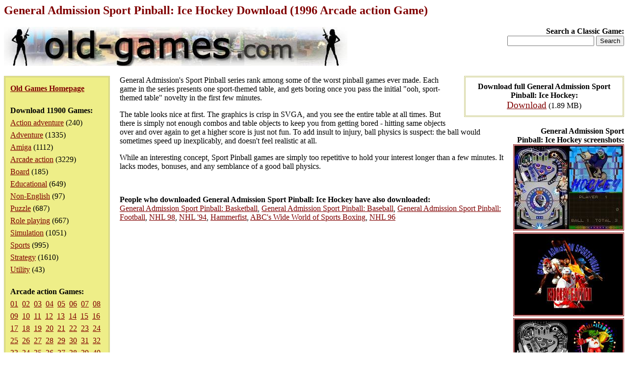

--- FILE ---
content_type: text/html; charset=iso-8859-1
request_url: https://www.old-games.com/download/2198/general-admission-sport-pinball-ice
body_size: 10498
content:
<!DOCTYPE HTML PUBLIC "-//W3C//DTD HTML 4.0 Transitional//EN">
<html>
<head>
<title>General Admission Sport Pinball: Ice Hockey Download (1996 Arcade action Game)</title>
<meta name="keywords" content="general admission sport pinball: ice hockey, download, arcade action">
<meta name="language" content="EN">
<meta name="viewport" content="width=device-width, initial-scale=1">
<meta http-equiv="Content-Type" content="text/html; charset=ISO-8859-1">
<link rel="stylesheet" type="text/css" href="/index.css">
</head>
<body>
<h1>General Admission Sport Pinball: Ice Hockey Download (1996 Arcade action Game)</h1>
<div class="logo">
<strong>Search a Classic Game:</strong>
<form action="/search/">
<input type="text" name="s" maxlength="63">
<input type="submit" value="Search">
</form></div>
<div class="pleft">
<div><a href="/"><strong>Old Games Homepage</strong></a></div>
<div><strong>Download 11900 Games:</strong><ul><li><a href="/games/action-adventure">Action adventure</a> (240)</li><li><a href="/games/adventure">Adventure</a> (1335)</li><li><a href="/games/amiga">Amiga</a> (1112)</li><li><a href="/games/arcade-action">Arcade action</a> (3229)</li><li><a href="/games/board">Board</a> (185)</li><li><a href="/games/educational">Educational</a> (649)</li><li><a href="/games/non-english">Non-English</a> (97)</li><li><a href="/games/puzzle">Puzzle</a> (687)</li><li><a href="/games/role-playing">Role playing</a> (667)</li><li><a href="/games/simulation">Simulation</a> (1051)</li><li><a href="/games/sports">Sports</a> (995)</li><li><a href="/games/strategy">Strategy</a> (1610)</li><li><a href="/games/utility">Utility</a> (43)</li></ul></div><div><strong>Arcade action Games:</strong><div><a href="/games/arcade-action">01</a>&nbsp <a href="/games/arcade-action/2">02</a>&nbsp <a href="/games/arcade-action/3">03</a>&nbsp <a href="/games/arcade-action/4">04</a>&nbsp <a href="/games/arcade-action/5">05</a>&nbsp <a href="/games/arcade-action/6">06</a>&nbsp <a href="/games/arcade-action/7">07</a>&nbsp <a href="/games/arcade-action/8">08</a>&nbsp <a href="/games/arcade-action/9">09</a>&nbsp <a href="/games/arcade-action/10">10</a>&nbsp <a href="/games/arcade-action/11">11</a>&nbsp <a href="/games/arcade-action/12">12</a>&nbsp <a href="/games/arcade-action/13">13</a>&nbsp <a href="/games/arcade-action/14">14</a>&nbsp <a href="/games/arcade-action/15">15</a>&nbsp <a href="/games/arcade-action/16">16</a>&nbsp <a href="/games/arcade-action/17">17</a>&nbsp <a href="/games/arcade-action/18">18</a>&nbsp <a href="/games/arcade-action/19">19</a>&nbsp <a href="/games/arcade-action/20">20</a>&nbsp <a href="/games/arcade-action/21">21</a>&nbsp <a href="/games/arcade-action/22">22</a>&nbsp <a href="/games/arcade-action/23">23</a>&nbsp <a href="/games/arcade-action/24">24</a>&nbsp <a href="/games/arcade-action/25">25</a>&nbsp <a href="/games/arcade-action/26">26</a>&nbsp <a href="/games/arcade-action/27">27</a>&nbsp <a href="/games/arcade-action/28">28</a>&nbsp <a href="/games/arcade-action/29">29</a>&nbsp <a href="/games/arcade-action/30">30</a>&nbsp <a href="/games/arcade-action/31">31</a>&nbsp <a href="/games/arcade-action/32">32</a>&nbsp <a href="/games/arcade-action/33">33</a>&nbsp <a href="/games/arcade-action/34">34</a>&nbsp <a href="/games/arcade-action/35">35</a>&nbsp <a href="/games/arcade-action/36">36</a>&nbsp <a href="/games/arcade-action/37">37</a>&nbsp <a href="/games/arcade-action/38">38</a>&nbsp <a href="/games/arcade-action/39">39</a>&nbsp <a href="/games/arcade-action/40">40</a>&nbsp <a href="/games/arcade-action/41">41</a>&nbsp <a href="/games/arcade-action/42">42</a>&nbsp <a href="/games/arcade-action/43">43</a>&nbsp <a href="/games/arcade-action/44">44</a>&nbsp <a href="/games/arcade-action/45">45</a>&nbsp <a href="/games/arcade-action/46">46</a>&nbsp <a href="/games/arcade-action/47">47</a>&nbsp <a href="/games/arcade-action/48">48</a>&nbsp <a href="/games/arcade-action/49">49</a>&nbsp <a href="/games/arcade-action/50">50</a>&nbsp <a href="/games/arcade-action/51">51</a>&nbsp <a href="/games/arcade-action/52">52</a>&nbsp <a href="/games/arcade-action/53">53</a>&nbsp <a href="/games/arcade-action/54">54</a>&nbsp <a href="/games/arcade-action/55">55</a>&nbsp <a href="/games/arcade-action/56">56</a>&nbsp <a href="/games/arcade-action/57">57</a>&nbsp <a href="/games/arcade-action/58">58</a>&nbsp <a href="/games/arcade-action/59">59</a>&nbsp <a href="/games/arcade-action/60">60</a>&nbsp <a href="/games/arcade-action/61">61</a>&nbsp <a href="/games/arcade-action/62">62</a>&nbsp <a href="/games/arcade-action/63">63</a>&nbsp <a href="/games/arcade-action/64">64</a>&nbsp <a href="/games/arcade-action/65">65</a>&nbsp <a href="/games/arcade-action/66">66</a>&nbsp <a href="/games/arcade-action/67">67</a>&nbsp <a href="/games/arcade-action/68">68</a>&nbsp <a href="/games/arcade-action/69">69</a>&nbsp <a href="/games/arcade-action/70">70</a>&nbsp <a href="/games/arcade-action/71">71</a>&nbsp <a href="/games/arcade-action/72">72</a>&nbsp <a href="/games/arcade-action/73">73</a>&nbsp <a href="/games/arcade-action/74">74</a>&nbsp <a href="/games/arcade-action/75">75</a>&nbsp <a href="/games/arcade-action/76">76</a>&nbsp <a href="/games/arcade-action/77">77</a>&nbsp <a href="/games/arcade-action/78">78</a>&nbsp <a href="/games/arcade-action/79">79</a>&nbsp <a href="/games/arcade-action/80">80</a>&nbsp <a href="/games/arcade-action/81">81</a>&nbsp <a href="/games/arcade-action/82">82</a>&nbsp <a href="/games/arcade-action/83">83</a>&nbsp <a href="/games/arcade-action/84">84</a>&nbsp <a href="/games/arcade-action/85">85</a>&nbsp <a href="/games/arcade-action/86">86</a>&nbsp <a href="/games/arcade-action/87">87</a>&nbsp <a href="/games/arcade-action/88">88</a>&nbsp <a href="/games/arcade-action/89">89</a>&nbsp <a href="/games/arcade-action/90">90</a>&nbsp <a href="/games/arcade-action/91">91</a>&nbsp <a href="/games/arcade-action/92">92</a>&nbsp <a href="/games/arcade-action/93">93</a>&nbsp <a href="/games/arcade-action/94">94</a>&nbsp <a href="/games/arcade-action/95">95</a>&nbsp <a href="/games/arcade-action/96">96</a>&nbsp <a href="/games/arcade-action/97">97</a>&nbsp <a href="/games/arcade-action/98">98</a>&nbsp <a href="/games/arcade-action/99">99</a>&nbsp <a href="/games/arcade-action/100">100</a>&nbsp <a href="/games/arcade-action/101">101</a>&nbsp <a href="/games/arcade-action/102">102</a>&nbsp <a href="/games/arcade-action/103">103</a>&nbsp <a href="/games/arcade-action/104">104</a>&nbsp <a href="/games/arcade-action/105">105</a>&nbsp <a href="/games/arcade-action/106">106</a>&nbsp <a href="/games/arcade-action/107">107</a>&nbsp <a href="/games/arcade-action/108">108</a>&nbsp </div></div></div>
<div class="downloads"><strong>Download full General Admission Sport Pinball: Ice Hockey:</strong><ul><li><a href="/getfile/3699" class="dl">Download</a> (1.89 MB)</li></ul></div><div class="screenshots"><strong>General Admission Sport Pinball: Ice Hockey screenshots:</strong><ul><li><a href="/screenshot/2198-1-general-admission-sport-pinball-ice.jpg"><img src="/screenshot/t2198-1-general-admission-sport-pinball-ice.jpg" width="220" alt="General Admission Sport Pinball: Ice Hockey screenshot #1" class="ss"></a></li><li><a href="/screenshot/2198-2-general-admission-sport-pinball-ice.jpg"><img src="/screenshot/t2198-2-general-admission-sport-pinball-ice.jpg" width="220" alt="General Admission Sport Pinball: Ice Hockey screenshot #2" class="ss"></a></li><li><a href="/screenshot/2198-3-general-admission-sport-pinball-ice.jpg"><img src="/screenshot/t2198-3-general-admission-sport-pinball-ice.jpg" width="220" alt="General Admission Sport Pinball: Ice Hockey screenshot #3" class="ss"></a></li><li><a href="/screenshot/2198-4-general-admission-sport-pinball-ice.jpg"><img src="/screenshot/t2198-4-general-admission-sport-pinball-ice.jpg" width="220" alt="General Admission Sport Pinball: Ice Hockey screenshot #4" class="ss"></a></li><li><a href="/screenshot/2198-5-general-admission-sport-pinball-ice.jpg"><img src="/screenshot/t2198-5-general-admission-sport-pinball-ice.jpg" width="220" alt="General Admission Sport Pinball: Ice Hockey screenshot #5" class="ss"></a></li><li><a href="/screenshot/2198-6-general-admission-sport-pinball-ice.jpg"><img src="/screenshot/t2198-6-general-admission-sport-pinball-ice.jpg" width="220" alt="General Admission Sport Pinball: Ice Hockey screenshot #6" class="ss"></a></li><li><a href="/screenshot/2198-7-general-admission-sport-pinball-ice.jpg"><img src="/screenshot/t2198-7-general-admission-sport-pinball-ice.jpg" width="220" alt="General Admission Sport Pinball: Ice Hockey screenshot #7" class="ss"></a></li></ul></div><div><p>General Admission's Sport Pinball series rank among some of the worst pinball games ever made. Each game in the series presents one sport-themed table, and gets boring once you pass the initial &quot;ooh, sport-themed table&quot; novelty in the first few minutes. </p><p>The table looks nice at first. The graphics is crisp in SVGA, and you see the entire table at all times. But there is simply not enough combos and table objects to keep you from getting bored - hitting same objects over and over again to get a higher score is just not fun. To add insult to injury, ball physics is suspect: the ball would sometimes speed up inexplicably, and doesn't feel realistic at all. </p><p>While an interesting concept, Sport Pinball games are simply too repetitive to hold your interest longer than a few minutes. It lacks modes, bonuses, and any semblance of a good ball physics.</p><p>&nbsp;</p><p><strong>People who downloaded General Admission Sport Pinball: Ice Hockey have also downloaded:</strong><br><a href="/download/2196/general-admission-sport-pinball-basketball">General Admission Sport Pinball: Basketball</a>, <a href="/download/2195/general-admission-sport-pinball-baseball">General Admission Sport Pinball: Baseball</a>, <a href="/download/2197/general-admission-sport-pinball-football">General Admission Sport Pinball: Football</a>, <a href="/download/8845/nhl-98">NHL 98</a>, <a href="/download/7999/nhl-94">NHL '94</a>, <a href="/download/437/hammerfist">Hammerfist</a>, <a href="/download/4520/abc-s-wide-world-of">ABC's Wide World of Sports Boxing</a>, <a href="/download/8001/nhl-96">NHL 96</a></p></div><p>&nbsp;</p><p class="foot">&copy;2025 San Pedro Software. Contact: <img src="/c.png" alt="contact" class="c">, done in 0.001 seconds.</p>
</body>
</html>
